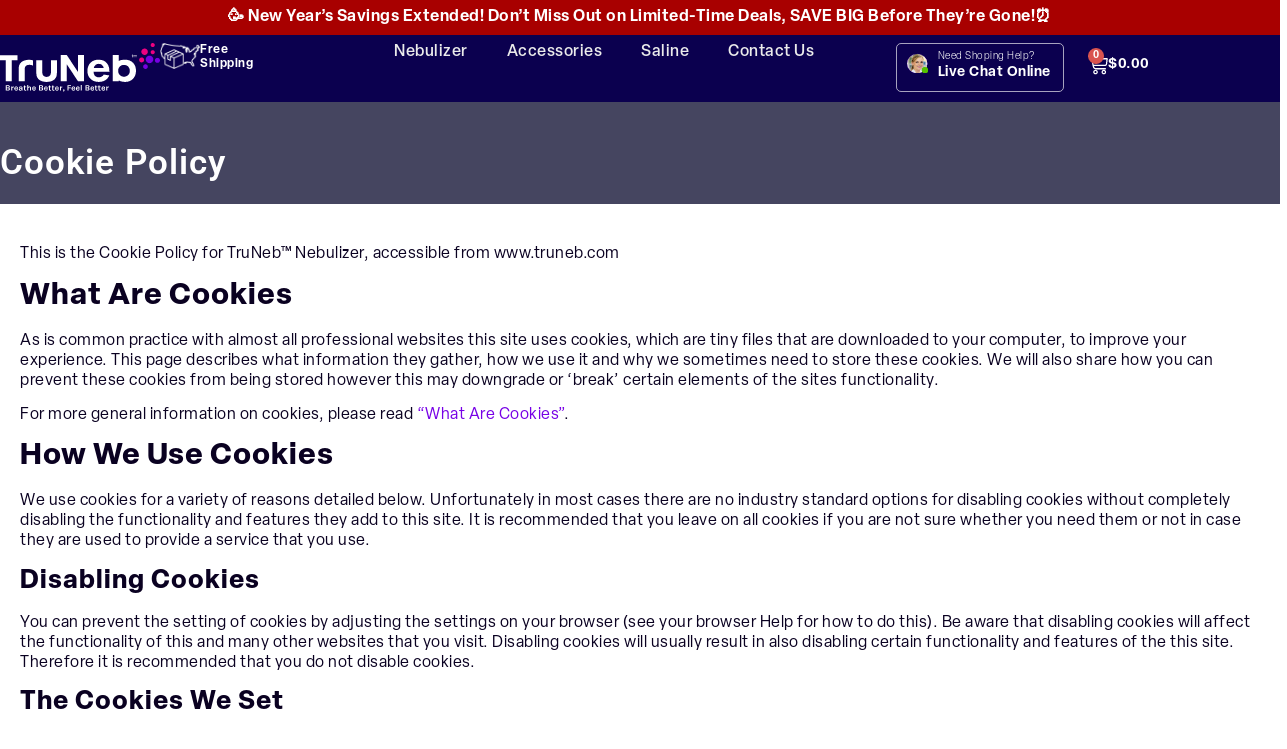

--- FILE ---
content_type: image/svg+xml
request_url: https://cdn.truneb.com/wp-content/uploads/2020/10/Truneb-Logo-tagline-icon-White.svg
body_size: 2345
content:
<svg xmlns="http://www.w3.org/2000/svg" id="Layer_1" width="525.21" height="161.91" viewBox="0 0 525.21 161.91"><path d="M167.09,97.07c0,3.69-.32,8.67-4.17,12.2-2.41,2.09-6.26,3.53-9.95,3.53s-7.54-1.45-9.95-3.53c-3.85-3.53-4.17-8.51-4.17-12.2v-39.33h-19.58v42.54c0,6.26.8,14.61,8.51,21.35,6.42,5.62,16.69,7.87,25.2,7.87s18.78-2.25,25.2-7.87c7.71-6.74,8.51-15.09,8.51-21.35v-42.54h-19.58v39.33Z" fill="#fff" stroke-width="0"></path><path d="M323.62,55.49c-8.35,0-17.98,1.76-26.16,9.79-4.98,4.97-10.6,13.48-10.6,27.29,0,10.92,3.21,19.9,10.92,27.13,6.9,6.58,15.41,9.79,26.65,9.79,24.24,0,32.1-16.53,34.19-21.67l-17.98-2.89c-3.21,5.62-8.83,9.15-16.21,9.15s-11.88-3.69-13.96-6.58c-2.25-3.05-3.37-7.55-3.37-11.72h52.01v-1.61c0-7.54-.96-18.46-8.35-27.29-4.82-5.78-13-11.4-27.13-11.4ZM307.73,83.26c1.61-9.31,9.15-13.96,16.37-13.96s14.93,4.5,16.53,13.96h-32.91Z" fill="#fff" stroke-width="0"></path><path d="M412.33,55.49c-5.93-.22-17.36.78-22.63,4.26v-19.59h-19.58v87.08h19.58v-3.03c6.52,4.39,17.66,5.27,22.15,5.27,20.55,0,34.67-15.89,34.67-37.08s-13.26-36.14-34.19-36.92ZM407.03,112.16c-11.24,0-19.26-8.67-19.26-19.75s8.03-19.58,19.26-19.58,19.26,8.51,19.26,19.58-8.03,19.75-19.26,19.75Z" fill="#fff" stroke-width="0"></path><polygon points="0 57.45 18.75 57.45 18.75 126.91 38.67 126.91 38.67 57.45 57.43 57.45 57.43 40.64 0 40.64 0 57.45" fill="#fff" stroke-width="0"></polygon><polygon points="255.9 96.38 219.29 40.16 199.35 40.16 199.35 127 219.29 127 219.29 70.78 255.9 127 275.84 127 275.84 40.16 255.9 40.16 255.9 96.38" fill="#fff" stroke-width="0"></polygon><path d="M69.98,63.66c-7.71,6.74-8.51,15.09-8.51,21.35v42.54h19.58v-39.33c0-3.69.32-8.67,4.17-12.2,2.41-2.09,5.8-3.29,11.65-3.45,4.46-.12,8.35.64,11.22,2.68v-17.74c-4.3-1.17-8.81-1.71-12.92-1.71-8.51,0-18.78,2.25-25.2,7.87Z" fill="#fff" stroke-width="0"></path><path d="M434.71,37.99v2.05h1.86v.99h-1.86v3.84c0,.88.25,1.38.97,1.38.34,0,.59-.04.75-.09l.06.97c-.25.1-.65.18-1.15.18-.6,0-1.09-.19-1.4-.55-.37-.38-.5-1.02-.5-1.85v-3.89h-1.1v-.99h1.1v-1.71l1.27-.34Z" fill="#fff" stroke-width="0"></path><path d="M438.02,41.96c0-.74-.01-1.34-.06-1.93h1.13l.06,1.15h.04c.4-.68,1.06-1.31,2.24-1.31.97,0,1.71.59,2.02,1.43h.03c.22-.4.5-.71.8-.93.43-.32.9-.5,1.58-.5.94,0,2.34.62,2.34,3.09v4.2h-1.27v-4.03c0-1.37-.5-2.19-1.55-2.19-.74,0-1.31.55-1.53,1.18-.06.18-.1.41-.1.65v4.4h-1.27v-4.27c0-1.13-.5-1.96-1.49-1.96-.81,0-1.4.65-1.6,1.3-.07.19-.1.41-.1.63v4.3h-1.27v-5.2Z" fill="#fff" stroke-width="0"></path><path d="M472.1,73.04c-3.06,3.06-3.06,8.02,0,11.07,3.06,3.06,8.02,3.06,11.07,0,3.06-3.06,3.06-8.02,0-11.07-3.06-3.06-8.02-3.06-11.07,0Z" fill="#7700e2" stroke-width="0"></path><path d="M522.75,51.81c-3.28-3.28-8.59-3.28-11.86,0-3.28,3.28-3.28,8.59,0,11.86,3.28,3.28,8.59,3.28,11.86,0,3.28-3.28,3.28-8.59,0-11.86Z" fill="#7700e2" stroke-width="0"></path><path d="M473.38,56.33c0-4.62-3.75-8.37-8.37-8.37s-8.37,3.75-8.37,8.37,3.75,8.37,8.37,8.37,8.37-3.75,8.37-8.37Z" fill="#ee0180" stroke-width="0"></path><path d="M482.06,45.71c-4.89,4.89-4.89,12.81,0,17.7,4.89,4.89,12.81,4.89,17.7,0,4.89-4.89,4.89-12.81,0-17.7-4.89-4.89-12.81-4.89-17.7,0Z" fill="#7700e2" stroke-width="0"></path><path d="M482.29,36.72c4.22-4.21,4.22-11.05,0-15.26-4.21-4.21-11.05-4.21-15.26,0-4.21,4.21-4.21,11.05,0,15.26,4.22,4.21,11.05,4.21,15.26,0Z" fill="#ee0180" stroke-width="0"></path><path d="M496.56,25.76c-2.65,2.65-2.65,6.95,0,9.61,2.65,2.65,6.95,2.65,9.61,0,2.65-2.65,2.65-6.95,0-9.61-2.65-2.65-6.95-2.65-9.61,0Z" fill="#ee0180" stroke-width="0"></path><path d="M496.56,1.99c-2.65,2.65-2.65,6.95,0,9.61,2.65,2.65,6.95,2.65,9.61,0,2.65-2.65,2.65-6.95,0-9.61-2.65-2.65-6.95-2.65-9.61,0Z" fill="#ee0180" stroke-width="0"></path><path d="M18.99,140.38h7.19c1.97,0,3.5.47,4.58,1.4,1.02.86,1.54,1.97,1.54,3.32,0,1.01-.28,1.87-.84,2.58-.56.71-1.34,1.22-2.35,1.51,1.01.2,1.84.65,2.5,1.36.66.7.99,1.6.99,2.7,0,2.19-1.09,3.69-3.26,4.5-.82.29-1.87.44-3.13.44h-7.21v-17.8ZM22.23,147.9h3.81c.97,0,1.7-.21,2.19-.63.49-.42.74-.99.74-1.71s-.24-1.3-.73-1.73c-.48-.43-1.21-.64-2.18-.64h-3.84v4.72ZM26.13,155.36c1.04,0,1.8-.21,2.26-.63.47-.42.7-.98.7-1.67s-.24-1.26-.73-1.69c-.48-.43-1.23-.64-2.23-.64h-3.9v4.64h3.9Z" fill="#fff" stroke-width="0"></path><path d="M40,147.49c.8-1.92,2.01-2.88,3.62-2.88.31,0,.7.06,1.18.19l-.06,3.24c-.51-.11-1.01-.16-1.51-.16-2.16,0-3.24,1.49-3.24,4.47v5.84h-3.24v-13.36h3.24v2.66Z" fill="#fff" stroke-width="0"></path><path d="M58.5,148.47c.23.77.34,1.47.34,2.11s-.04,1.22-.11,1.73h-8.61c.04,1.08.3,1.96.8,2.63.49.68,1.24,1.01,2.25,1.01,1.33,0,2.13-.59,2.39-1.76h3.26c-.22,1.33-.83,2.39-1.84,3.15-1.04.81-2.31,1.21-3.81,1.21-1.76,0-3.23-.64-4.42-1.92-1.23-1.33-1.84-3.04-1.84-5.13s.61-3.86,1.84-5.16c1.17-1.24,2.64-1.87,4.42-1.87s3.28.65,4.31,1.95c.46.59.8,1.26,1.03,2.03ZM53.2,147.08c-.91,0-1.63.3-2.14.89-.51.59-.81,1.36-.9,2.29h5.68c0-1.44-.46-2.41-1.37-2.91-.35-.18-.77-.27-1.26-.27Z" fill="#fff" stroke-width="0"></path><path d="M67.1,150.39c1.06,0,2.29.17,3.67.52v-1.32c0-.93-.19-1.62-.56-2.07-.37-.45-.99-.67-1.84-.67s-1.5.17-1.96.51c-.46.34-.69.82-.69,1.44h-3.54c0-1.52.53-2.61,1.6-3.29,1.07-.68,2.56-1.01,4.48-1.01,2.74,0,4.52.96,5.32,2.88.27.66.41,1.44.41,2.33v8.47h-2.83l-.25-1.78c-.86,1.44-2.18,2.17-3.95,2.17s-3.05-.42-4-1.26c-.88-.8-1.32-1.82-1.32-3.06s.48-2.18,1.45-2.85c.97-.67,2.29-1,3.98-1ZM70.78,152.97c-1.08-.29-2.08-.44-3.02-.44-1.76,0-2.63.59-2.63,1.76,0,.49.2.92.6,1.28.4.36,1.05.53,1.93.53s1.62-.3,2.19-.89c.58-.59.88-1.34.92-2.24Z" fill="#fff" stroke-width="0"></path><path d="M86.24,157.86c-1.21.48-2.16.71-2.85.71s-1.3-.08-1.82-.25-.98-.41-1.39-.74c-.84-.75-1.26-1.78-1.26-3.1v-7.46h-1.87v-2.17h1.87v-3.51h3.24v3.51h3.62v2.17h-3.62v7.35c0,1.1.52,1.65,1.56,1.65.53,0,1.22-.15,2.06-.44l.47,2.28Z" fill="#fff" stroke-width="0"></path><path d="M92.8,147.02c.91-1.68,2.25-2.52,4-2.52s3.05.54,3.88,1.62c.83,1.08,1.25,2.51,1.25,4.28v7.79h-3.24v-7.79c0-.99-.24-1.73-.71-2.24-.48-.5-1.14-.75-2-.75s-1.6.38-2.21,1.15c-.61.77-.94,1.92-.97,3.46v6.17h-3.24v-18.82h3.24v7.65Z" fill="#fff" stroke-width="0"></path><path d="M116.98,148.47c.23.77.34,1.47.34,2.11s-.04,1.22-.11,1.73h-8.61c.04,1.08.3,1.96.8,2.63.49.68,1.24,1.01,2.25,1.01,1.33,0,2.13-.59,2.39-1.76h3.26c-.22,1.33-.83,2.39-1.84,3.15-1.04.81-2.31,1.21-3.81,1.21-1.76,0-3.23-.64-4.42-1.92-1.23-1.33-1.84-3.04-1.84-5.13s.61-3.86,1.84-5.16c1.17-1.24,2.64-1.87,4.42-1.87s3.28.65,4.31,1.95c.46.59.8,1.26,1.03,2.03ZM111.67,147.08c-.91,0-1.63.3-2.14.89-.51.59-.81,1.36-.9,2.29h5.68c0-1.44-.46-2.41-1.37-2.91-.35-.18-.77-.27-1.26-.27Z" fill="#fff" stroke-width="0"></path><path d="M128.13,140.38h7.19c1.97,0,3.5.47,4.58,1.4,1.02.86,1.54,1.97,1.54,3.32,0,1.01-.28,1.87-.84,2.58-.56.71-1.34,1.22-2.35,1.51,1.01.2,1.84.65,2.5,1.36.66.7.99,1.6.99,2.7,0,2.19-1.09,3.69-3.26,4.5-.82.29-1.87.44-3.13.44h-7.21v-17.8ZM131.36,147.9h3.81c.97,0,1.7-.21,2.19-.63.49-.42.74-.99.74-1.71s-.24-1.3-.73-1.73c-.48-.43-1.21-.64-2.18-.64h-3.84v4.72ZM135.26,155.36c1.04,0,1.8-.21,2.26-.63.47-.42.7-.98.7-1.67s-.24-1.26-.73-1.69c-.48-.43-1.23-.64-2.23-.64h-3.9v4.64h3.9Z" fill="#fff" stroke-width="0"></path><path d="M156.22,148.47c.23.77.34,1.47.34,2.11s-.04,1.22-.11,1.73h-8.61c.04,1.08.3,1.96.8,2.63.49.68,1.24,1.01,2.25,1.01,1.33,0,2.13-.59,2.39-1.76h3.26c-.22,1.33-.83,2.39-1.84,3.15-1.04.81-2.31,1.21-3.81,1.21-1.76,0-3.23-.64-4.42-1.92-1.23-1.33-1.84-3.04-1.84-5.13s.61-3.86,1.84-5.16c1.17-1.24,2.64-1.87,4.42-1.87s3.28.65,4.31,1.95c.46.59.8,1.26,1.03,2.03ZM150.92,147.08c-.91,0-1.63.3-2.14.89-.51.59-.81,1.36-.9,2.29h5.68c0-1.44-.46-2.41-1.37-2.91-.35-.18-.77-.27-1.26-.27Z" fill="#fff" stroke-width="0"></path><path d="M167.95,157.86c-1.21.48-2.16.71-2.85.71s-1.3-.08-1.82-.25-.98-.41-1.39-.74c-.84-.75-1.26-1.78-1.26-3.1v-7.46h-1.87v-2.17h1.87v-3.51h3.24v3.51h3.62v2.17h-3.62v7.35c0,1.1.52,1.65,1.56,1.65.53,0,1.22-.15,2.06-.44l.47,2.28Z" fill="#fff" stroke-width="0"></path><path d="M178.78,157.86c-1.21.48-2.16.71-2.85.71s-1.3-.08-1.82-.25-.98-.41-1.39-.74c-.84-.75-1.26-1.78-1.26-3.1v-7.46h-1.87v-2.17h1.87v-3.51h3.24v3.51h3.62v2.17h-3.62v7.35c0,1.1.52,1.65,1.56,1.65.53,0,1.22-.15,2.06-.44l.47,2.28Z" fill="#fff" stroke-width="0"></path><path d="M192.43,148.47c.23.77.34,1.47.34,2.11s-.04,1.22-.11,1.73h-8.61c.04,1.08.3,1.96.8,2.63.49.68,1.24,1.01,2.25,1.01,1.33,0,2.13-.59,2.39-1.76h3.26c-.22,1.33-.83,2.39-1.84,3.15-1.04.81-2.31,1.21-3.81,1.21-1.76,0-3.23-.64-4.42-1.92-1.23-1.33-1.84-3.04-1.84-5.13s.61-3.86,1.84-5.16c1.17-1.24,2.64-1.87,4.42-1.87s3.28.65,4.31,1.95c.46.59.8,1.26,1.03,2.03ZM187.12,147.08c-.91,0-1.63.3-2.14.89-.51.59-.81,1.36-.9,2.29h5.68c0-1.44-.46-2.41-1.37-2.91-.35-.18-.77-.27-1.26-.27Z" fill="#fff" stroke-width="0"></path><path d="M199.87,147.49c.8-1.92,2.01-2.88,3.62-2.88.31,0,.7.06,1.18.19l-.06,3.24c-.51-.11-1.01-.16-1.51-.16-2.16,0-3.24,1.49-3.24,4.47v5.84h-3.24v-13.36h3.24v2.66Z" fill="#fff" stroke-width="0"></path><path d="M207.38,157.7c-.36-.32-.53-.75-.53-1.29s.21-1,.63-1.39c.42-.38,1-.58,1.73-.58s1.33.28,1.78.85c.46.57.69,1.26.69,2.08,0,1.33-.6,2.55-1.81,3.65-.38.35-.81.64-1.29.88l-2.41-1.21c.6-.31,1.14-.66,1.6-1.04.47-.38.77-.83.92-1.34-.51-.09-.95-.3-1.3-.62Z" fill="#fff" stroke-width="0"></path><path d="M221.93,140.38h11.22v2.8h-7.98v4.69h7.3v2.77h-7.3v7.54h-3.24v-17.8Z" fill="#fff" stroke-width="0"></path><path d="M246.38,148.47c.23.77.34,1.47.34,2.11s-.04,1.22-.11,1.73h-8.61c.04,1.08.3,1.96.8,2.63.49.68,1.24,1.01,2.25,1.01,1.33,0,2.13-.59,2.39-1.76h3.26c-.22,1.33-.83,2.39-1.84,3.15-1.04.81-2.31,1.21-3.81,1.21-1.76,0-3.23-.64-4.42-1.92-1.23-1.33-1.84-3.04-1.84-5.13s.61-3.86,1.84-5.16c1.17-1.24,2.64-1.87,4.42-1.87s3.28.65,4.31,1.95c.46.59.8,1.26,1.03,2.03ZM241.07,147.08c-.91,0-1.63.3-2.14.89-.51.59-.81,1.36-.9,2.29h5.68c0-1.44-.46-2.41-1.37-2.91-.35-.18-.77-.27-1.26-.27Z" fill="#fff" stroke-width="0"></path><path d="M260.91,148.47c.23.77.34,1.47.34,2.11s-.04,1.22-.11,1.73h-8.61c.04,1.08.3,1.96.8,2.63.49.68,1.24,1.01,2.25,1.01,1.33,0,2.13-.59,2.39-1.76h3.26c-.22,1.33-.83,2.39-1.84,3.15-1.04.81-2.31,1.21-3.81,1.21-1.76,0-3.23-.64-4.42-1.92-1.23-1.33-1.84-3.04-1.84-5.13s.61-3.86,1.84-5.16c1.17-1.24,2.64-1.87,4.42-1.87s3.28.65,4.31,1.95c.46.59.8,1.26,1.03,2.03ZM255.61,147.08c-.91,0-1.63.3-2.14.89-.51.59-.81,1.36-.9,2.29h5.68c0-1.44-.46-2.41-1.37-2.91-.35-.18-.77-.27-1.26-.27Z" fill="#fff" stroke-width="0"></path><path d="M265.12,139.37h3.24v18.82h-3.24v-18.82Z" fill="#fff" stroke-width="0"></path><path d="M280.4,140.38h7.19c1.97,0,3.5.47,4.58,1.4,1.02.86,1.54,1.97,1.54,3.32,0,1.01-.28,1.87-.84,2.58-.56.71-1.34,1.22-2.35,1.51,1.01.2,1.84.65,2.5,1.36.66.7.99,1.6.99,2.7,0,2.19-1.09,3.69-3.26,4.5-.82.29-1.87.44-3.13.44h-7.21v-17.8ZM283.64,147.9h3.81c.97,0,1.7-.21,2.19-.63.49-.42.74-.99.74-1.71s-.24-1.3-.73-1.73c-.48-.43-1.21-.64-2.18-.64h-3.84v4.72ZM287.53,155.36c1.04,0,1.8-.21,2.26-.63.47-.42.7-.98.7-1.67s-.24-1.26-.73-1.69c-.48-.43-1.23-.64-2.23-.64h-3.9v4.64h3.9Z" fill="#fff" stroke-width="0"></path><path d="M308.5,148.47c.23.77.34,1.47.34,2.11s-.04,1.22-.11,1.73h-8.61c.04,1.08.3,1.96.8,2.63.49.68,1.24,1.01,2.25,1.01,1.33,0,2.13-.59,2.39-1.76h3.26c-.22,1.33-.83,2.39-1.84,3.15-1.04.81-2.31,1.21-3.81,1.21-1.76,0-3.23-.64-4.42-1.92-1.23-1.33-1.84-3.04-1.84-5.13s.61-3.86,1.84-5.16c1.17-1.24,2.64-1.87,4.42-1.87s3.28.65,4.31,1.95c.46.59.8,1.26,1.03,2.03ZM303.19,147.08c-.91,0-1.63.3-2.14.89-.51.59-.81,1.36-.9,2.29h5.68c0-1.44-.46-2.41-1.37-2.91-.35-.18-.77-.27-1.26-.27Z" fill="#fff" stroke-width="0"></path><path d="M320.22,157.86c-1.21.48-2.16.71-2.85.71s-1.3-.08-1.82-.25-.98-.41-1.39-.74c-.84-.75-1.26-1.78-1.26-3.1v-7.46h-1.87v-2.17h1.87v-3.51h3.24v3.51h3.62v2.17h-3.62v7.35c0,1.1.52,1.65,1.56,1.65.53,0,1.22-.15,2.06-.44l.47,2.28Z" fill="#fff" stroke-width="0"></path><path d="M331.06,157.86c-1.21.48-2.16.71-2.85.71s-1.3-.08-1.82-.25c-.52-.16-.98-.41-1.39-.74-.84-.75-1.26-1.78-1.26-3.1v-7.46h-1.86v-2.17h1.86v-3.51h3.24v3.51h3.62v2.17h-3.62v7.35c0,1.1.52,1.65,1.56,1.65.53,0,1.22-.15,2.06-.44l.47,2.28Z" fill="#fff" stroke-width="0"></path><path d="M344.7,148.47c.23.77.34,1.47.34,2.11s-.04,1.22-.11,1.73h-8.61c.04,1.08.3,1.96.8,2.63.49.68,1.24,1.01,2.25,1.01,1.33,0,2.13-.59,2.39-1.76h3.26c-.22,1.33-.83,2.39-1.84,3.15-1.04.81-2.31,1.21-3.81,1.21-1.76,0-3.23-.64-4.42-1.92-1.22-1.33-1.84-3.04-1.84-5.13s.61-3.86,1.84-5.16c1.17-1.24,2.64-1.87,4.42-1.87s3.28.65,4.31,1.95c.46.59.8,1.26,1.03,2.03ZM339.39,147.08c-.91,0-1.63.3-2.14.89-.51.59-.81,1.36-.91,2.29h5.68c0-1.44-.46-2.41-1.37-2.91-.35-.18-.77-.27-1.26-.27Z" fill="#fff" stroke-width="0"></path><path d="M352.15,147.49c.8-1.92,2.01-2.88,3.62-2.88.31,0,.7.06,1.18.19l-.06,3.24c-.51-.11-1.01-.16-1.51-.16-2.16,0-3.24,1.49-3.24,4.47v5.84h-3.24v-13.36h3.24v2.66Z" fill="#fff" stroke-width="0"></path></svg>

--- FILE ---
content_type: image/svg+xml
request_url: https://cdn.truneb.com/wp-content/uploads/2024/02/Live-Chat-Online-Green.svg
body_size: 132900
content:
<svg xmlns="http://www.w3.org/2000/svg" xmlns:xlink="http://www.w3.org/1999/xlink" id="Layer_1" width="23.23" height="23.23" viewBox="0 0 23.23 23.23"><defs><clipPath id="clippath"><circle cx="11.16" cy="12.1" r="11.12" fill="#7700e2" stroke-width="0"></circle></clipPath></defs><circle cx="11.16" cy="12.1" r="11.12" fill="#7700e2"></circle><g clip-path="url(#clippath)"><image width="412" height="522" transform="translate(-8.64 -2.37) scale(.09)" xlink:href="[data-uri]"></image></g><circle cx="19.61" cy="19.61" r="3.61" fill="#55c100" stroke-width="0"></circle></svg>

--- FILE ---
content_type: image/svg+xml
request_url: https://cdn.truneb.com/wp-content/uploads/2020/10/Badge-2024.svg
body_size: 7596
content:
<svg xmlns="http://www.w3.org/2000/svg" xmlns:xlink="http://www.w3.org/1999/xlink" id="Layer_1" width="140.28" height="140.28" viewBox="0 0 140.28 140.28"><defs><linearGradient id="linear-gradient" x1="70.14" y1="140.28" x2="70.14" y2="0" gradientUnits="userSpaceOnUse"><stop offset=".37" stop-color="#7700e2"></stop><stop offset=".4" stop-color="#8200d8"></stop><stop offset=".5" stop-color="#a800b9"></stop><stop offset=".6" stop-color="#c700a0"></stop><stop offset=".71" stop-color="#dc008e"></stop><stop offset=".8" stop-color="#e90083"></stop><stop offset=".89" stop-color="#ee0180"></stop></linearGradient></defs><circle cx="70.14" cy="70.14" r="70.14" fill="url(#linear-gradient)" stroke-width="0"></circle><path d="M1.17,82.9c6.02,32.6,34.66,57.38,68.97,57.38s62.96-24.77,68.97-57.38H1.17Z" fill="#280363" stroke-width="0"></path><path d="M29.93,37l-1.31,1.89-8.58-.52,6.03,4.19-1.31,1.89-9.16-6.37,1.31-1.89,8.6.52-6.04-4.2,1.31-1.88,9.16,6.37Z" fill="#fff" stroke-width="0"></path><path d="M32.37,27.74l-3.13,3.11,2.1,2.12,3.68-3.65,1.3,1.31-5.31,5.27-7.86-7.92,5.3-5.26,1.31,1.32-3.67,3.64,1.87,1.89,3.13-3.11,1.27,1.28Z" fill="#fff" stroke-width="0"></path><path d="M42.44,22.58l-3.02-7.49,1.93-1.24,3.94,10.73-1.95,1.25-5.56-5.3,2.5,7.26-1.95,1.25-8.11-8.06,1.93-1.24,5.55,5.85-2.73-7.66,1.64-1.05,5.83,5.69Z" fill="#fff" stroke-width="0"></path><path d="M54.05,21.06l-2.18.74-3.61-10.56,2.18-.74,3.61,10.56Z" fill="#fff" stroke-width="0"></path><path d="M56.74,8.77l4.14,7.52,1.5-8.45,2.98-.49,1.81,11.01-2.28.38-.5-3.01-.63-5.23-1.62,8.69-1.56.26-4.31-7.71,1.08,5.15.5,3.01-2.27.37-1.81-11.01,2.96-.49Z" fill="#fff" stroke-width="0"></path><path d="M71.15,14.65l-.19,3.93-2.3-.11.53-11.15,4.35.21c.66.03,1.24.15,1.75.36.51.21.94.49,1.28.83.34.35.6.75.77,1.21.17.46.24.96.21,1.49-.03.54-.14,1.02-.35,1.45-.21.42-.5.78-.88,1.07-.37.29-.82.5-1.35.65-.53.14-1.12.2-1.78.17l-2.05-.1ZM71.23,12.79l2.05.1c.33.02.61-.01.85-.08.24-.07.44-.17.6-.31.16-.14.28-.31.36-.51.08-.2.13-.42.14-.66.01-.24-.01-.47-.07-.7-.06-.23-.16-.43-.31-.61-.14-.18-.33-.32-.56-.44-.23-.11-.51-.18-.84-.19l-2.05-.1-.17,3.5Z" fill="#fff" stroke-width="0"></path><path d="M83.25,16.01l-1.78-.41-.92,3.98-2.24-.52,2.52-10.87,4.04.93c.63.15,1.17.35,1.64.6.46.26.84.56,1.12.92.28.36.46.76.55,1.21.09.45.07.94-.05,1.48-.09.4-.22.74-.38,1.04-.16.3-.36.55-.58.75-.23.21-.48.38-.76.5s-.59.23-.92.29l1.32,4.99-.02.1-2.4-.56-1.12-4.45ZM81.88,13.79l1.81.42c.29.07.56.09.8.06.24-.03.45-.09.63-.2.18-.11.33-.25.45-.43.12-.18.21-.39.26-.63.12-.51.07-.95-.16-1.31-.22-.36-.64-.61-1.24-.75l-1.8-.42-.75,3.26Z" fill="#fff" stroke-width="0"></path><path d="M98.1,20.17c-.35.78-.76,1.43-1.25,1.96-.49.53-1.01.92-1.58,1.18-.57.26-1.17.39-1.81.38s-1.27-.15-1.91-.43c-.64-.28-1.17-.66-1.6-1.13-.43-.47-.74-1-.94-1.6-.19-.6-.26-1.26-.2-1.97.06-.71.26-1.46.61-2.24l.2-.45c.34-.77.76-1.43,1.25-1.95.49-.53,1.02-.92,1.6-1.19.58-.26,1.18-.39,1.82-.39.64,0,1.27.15,1.91.43.64.28,1.17.66,1.6,1.13.43.47.74,1,.93,1.61.19.6.25,1.26.19,1.98-.06.72-.27,1.46-.61,2.24l-.2.45ZM96.18,18.76c.48-1.07.64-1.97.51-2.69-.14-.73-.56-1.25-1.27-1.56-.71-.32-1.38-.28-2.01.1-.63.39-1.18,1.11-1.66,2.18l-.21.46c-.24.53-.4,1.02-.48,1.48-.08.45-.09.86-.02,1.22.07.36.2.68.42.94.21.26.5.48.85.63.71.32,1.38.28,2.01-.12.63-.39,1.18-1.12,1.65-2.19l.21-.46Z" fill="#fff" stroke-width="0"></path><path d="M101.75,25.68l6.88-5.43,2.1,1.47-9.58,6.92-1.97-1.37,3.22-11.36,2.09,1.46-2.75,8.32Z" fill="#fff" stroke-width="0"></path><path d="M112.88,32.69l-3.12-3.12-2.11,2.11,3.66,3.66-1.31,1.31-5.29-5.29,7.89-7.89,5.28,5.28-1.32,1.32-3.65-3.65-1.88,1.88,3.12,3.12-1.27,1.27Z" fill="#fff" stroke-width="0"></path><path d="M110.58,37.33l9.16-6.38,1.96,2.82c.43.62.72,1.25.86,1.92.15.66.15,1.31.03,1.94-.13.63-.39,1.24-.78,1.82-.39.58-.92,1.1-1.57,1.55l-.42.29c-.65.46-1.32.77-2,.94-.68.17-1.34.2-1.98.1s-1.25-.34-1.82-.71c-.57-.37-1.07-.86-1.5-1.49l-1.95-2.8ZM119.53,33.91l-6.11,4.26.64.91c.52.75,1.16,1.14,1.93,1.19.76.05,1.6-.25,2.52-.88l.43-.3c.93-.65,1.5-1.33,1.71-2.05.21-.72.06-1.45-.46-2.19l-.65-.93Z" fill="#fff" stroke-width="0"></path><path d="M17.93,92.33l-5.73,4.96.02.03,7.49-1.17.68,1.46-8.1,3.76-.52-1.12,3.11-1.44,3.16-1.35v-.04s-7.14.95-7.14.95l-.35-.75,5.32-4.83-.02-.03-3.06,1.55-3.11,1.44-.52-1.12,8.1-3.76.67,1.45Z" fill="#fff" stroke-width="0"></path><path d="M19.76,107.06c-.88.59-1.72.81-2.51.69-.8-.13-1.45-.58-1.96-1.34-.5-.76-.66-1.52-.46-2.29.2-.77.73-1.45,1.62-2.04l2.04-1.36c.88-.58,1.71-.82,2.51-.7.79.12,1.44.55,1.94,1.3.51.76.66,1.54.47,2.33-.19.79-.73,1.47-1.61,2.06l-2.04,1.36ZM21.13,104.67c.65-.43,1.05-.89,1.21-1.37.16-.48.09-.96-.23-1.43-.31-.47-.72-.71-1.22-.74-.5-.03-1.07.18-1.72.61l-2.06,1.37c-.65.43-1.07.89-1.24,1.36-.17.47-.1.94.21,1.41.32.48.73.73,1.23.77.51.03,1.09-.17,1.74-.6l2.06-1.37Z" fill="#fff" stroke-width="0"></path><path d="M22.71,115.52l-.82-.93,2.73-6.93-.03-.02-4.96,4.39-.82-.93,6.69-5.91.82.93-2.72,6.92.03.02,4.95-4.38.82.93-6.69,5.91Z" fill="#fff" stroke-width="0"></path><path d="M31.09,117.55l-2.49-2.18-2.11,2.41,2.89,2.53-.62.71-3.82-3.35,5.89-6.71,3.79,3.33-.62.71-2.86-2.51-1.9,2.17,2.49,2.18-.62.71Z" fill="#fff" stroke-width="0"></path><path d="M35.35,120.13l.03.02,3.96-2.54,1.14.78-5.39,3.23-1.82,2.65-1.02-.7,1.86-2.72,1.04-6.11,1.15.79-.95,4.61Z" fill="#fff" stroke-width="0"></path><path d="M40.69,124.84l-2.39-1.33.46-.83,2.39,1.33-.46.83Z" fill="#fff" stroke-width="0"></path><path d="M41.32,128.93l3.54-8.19,2.28.99c.77.33,1.3.78,1.57,1.33.27.56.25,1.2-.07,1.94-.17.39-.42.69-.74.9-.33.21-.69.31-1.1.3.4.29.64.67.72,1.14.08.47.01.95-.2,1.44-.33.75-.79,1.24-1.38,1.45-.6.21-1.27.16-2.02-.17l-2.61-1.13ZM44.11,125.6l-1.28,2.95,1.46.63c.41.18.77.19,1.1.03.33-.15.59-.46.79-.93.2-.46.26-.87.19-1.22-.07-.35-.3-.61-.69-.78l-1.58-.68ZM44.47,124.78l1.25.54c.38.16.72.18,1.03.04s.56-.42.75-.85c.2-.45.23-.84.1-1.16-.13-.32-.4-.58-.84-.76l-1.14-.49-1.16,2.68Z" fill="#fff" stroke-width="0"></path><path d="M53.45,130.97l-2.73-.79-1.25,1.99-1.21-.35,5.12-7.81,1.15.33.13,9.33-1.21-.35v-2.35ZM51.27,129.31l2.18.63v-4.06s-.02-.01-.02-.01l-2.16,3.43Z" fill="#fff" stroke-width="0"></path><path d="M62.52,132.28v.04c-.13.88-.48,1.52-1.02,1.93-.54.41-1.24.54-2.08.41-.86-.14-1.51-.54-1.93-1.21s-.55-1.52-.38-2.56l.4-2.45c.17-1.04.55-1.81,1.16-2.32.6-.5,1.33-.68,2.18-.55.86.14,1.49.48,1.88,1.03.39.55.51,1.28.38,2.19l-.02.03-1.16-.19c.09-.65.04-1.14-.15-1.49-.19-.34-.55-.56-1.07-.64-.5-.08-.93.06-1.27.42-.34.36-.58.92-.7,1.68l-.4,2.47c-.12.77-.08,1.38.14,1.83.22.45.59.72,1.1.81.51.08.9,0,1.19-.26.28-.26.48-.71.6-1.37l1.17.19Z" fill="#fff" stroke-width="0"></path><path d="M67,131.29l-.85-.03-.16,4-1.24-.05.36-8.92,1.24.05-.16,3.92.74.03,2.52-3.82,1.48.06-2.98,4.12,2.83,4.81-1.52-.06-2.26-4.1Z" fill="#fff" stroke-width="0"></path><path d="M82.05,133.09c-.15.38-.44.75-.85,1.1s-.98.57-1.69.67c-.93.13-1.71-.05-2.36-.54-.64-.48-1.04-1.25-1.18-2.29l-.36-2.62c-.14-1.02.02-1.86.48-2.49.46-.64,1.14-1.02,2.03-1.14.9-.12,1.62,0,2.17.4.54.39.88.99,1.03,1.81v.04s-1.17.16-1.17.16c-.1-.55-.3-.95-.61-1.21-.31-.25-.73-.34-1.27-.27-.54.07-.94.33-1.2.76-.26.43-.34,1.01-.24,1.75l.36,2.64c.1.75.35,1.31.74,1.66.39.35.87.48,1.45.41.42-.06.74-.17.95-.35.21-.18.36-.38.44-.62l-.28-2.01-1.51.21-.12-.89,2.75-.38.44,3.22Z" fill="#fff" stroke-width="0"></path><path d="M88.22,123.66l1.62,5.97c.24.89.17,1.65-.21,2.26-.38.62-.98,1.04-1.81,1.26-.81.22-1.53.16-2.16-.18-.63-.34-1.07-.96-1.31-1.85l-1.62-5.97,1.19-.32,1.62,5.97c.17.62.43,1.04.79,1.28.36.24.78.29,1.25.16.49-.13.83-.39,1.03-.76.2-.38.21-.88.04-1.52l-1.62-5.97,1.2-.33Z" fill="#fff" stroke-width="0"></path><path d="M96.07,127.74l-2.63,1.09.26,2.33-1.17.48-.87-9.3,1.11-.46,5.92,7.21-1.17.48-1.46-1.84ZM93.33,127.8l2.1-.87-2.52-3.18h-.03s.45,4.05.45,4.05Z" fill="#fff" stroke-width="0"></path><path d="M99.97,124.05l1.92,3.34-1.08.62-4.44-7.74,2.41-1.38c.73-.42,1.41-.56,2.03-.41.62.15,1.13.58,1.54,1.29.23.4.34.81.33,1.22s-.15.8-.4,1.17c.46-.09.87-.03,1.22.19s.66.55.92,1.01l.39.68c.14.24.29.44.45.62.16.18.34.29.52.34l.07.12-1.11.64c-.19-.05-.37-.18-.54-.4s-.33-.46-.48-.72l-.38-.66c-.25-.43-.54-.72-.88-.86-.34-.14-.68-.11-1.03.09l-1.46.84ZM99.5,123.23l1.28-.73c.44-.25.69-.55.76-.91.07-.36-.02-.75-.27-1.18-.25-.44-.55-.73-.9-.86-.34-.13-.72-.08-1.13.16l-1.33.76,1.58,2.76Z" fill="#fff" stroke-width="0"></path><path d="M109.91,119.37l-2.26,1.72.85,2.19-1.01.76-3.22-8.77.96-.73,7.57,5.46-1.01.76-1.88-1.4ZM107.27,120.13l1.81-1.38-3.25-2.43-.03.02,1.47,3.78Z" fill="#fff" stroke-width="0"></path><path d="M118.77,114.25l-.88.87-7.08-2.32-.02.03,4.68,4.7-.88.88-6.3-6.33.88-.88,7.07,2.31.02-.03-4.66-4.68.88-.87,6.3,6.33Z" fill="#fff" stroke-width="0"></path><path d="M117.54,103.09l-1.41,1.81,6.29,4.91-.77.98-6.29-4.91-1.4,1.8-.74-.58,3.58-4.59.74.58Z" fill="#fff" stroke-width="0"></path><path d="M123.95,99.99l-1.72,2.83,2.74,1.66,1.99-3.28.81.49-2.63,4.35-7.63-4.62,2.61-4.32.81.49-1.97,3.25,2.47,1.5,1.72-2.83.81.49Z" fill="#fff" stroke-width="0"></path><path d="M126.99,93.62l-1.36,3.02,2.92,1.32,1.58-3.5.86.39-2.09,4.63-8.13-3.68,2.08-4.6.86.39-1.57,3.46,2.63,1.19,1.36-3.02.86.39Z" fill="#fff" stroke-width="0"></path><polygon points="49.96 88.41 51.12 90.77 53.72 91.14 51.84 92.98 52.29 95.56 49.96 94.34 47.64 95.56 48.08 92.98 46.2 91.14 48.8 90.77 49.96 88.41" fill="#ffad00" stroke-width="0"></polygon><polygon points="60.05 88.41 61.21 90.77 63.81 91.14 61.93 92.98 62.38 95.56 60.05 94.34 57.73 95.56 58.17 92.98 56.29 91.14 58.89 90.77 60.05 88.41" fill="#ffad00" stroke-width="0"></polygon><polygon points="70.14 88.41 71.3 90.77 73.9 91.14 72.02 92.98 72.47 95.56 70.14 94.34 67.82 95.56 68.26 92.98 66.38 91.14 68.98 90.77 70.14 88.41" fill="#ffad00" stroke-width="0"></polygon><polygon points="80.23 88.41 81.39 90.77 83.99 91.14 82.11 92.98 82.56 95.56 80.23 94.34 77.91 95.56 78.35 92.98 76.47 91.14 79.07 90.77 80.23 88.41" fill="#ffad00" stroke-width="0"></polygon><polygon points="90.32 88.41 91.48 90.77 94.08 91.14 92.2 92.98 92.65 95.56 90.32 94.34 88 95.56 88.44 92.98 86.56 91.14 89.16 90.77 90.32 88.41" fill="#ffad00" stroke-width="0"></polygon><path d="M53.97,115.09h-2.81v-10.85l-3.36,1.04v-2.29l5.87-2.1h.3v14.2Z" fill="#fff" stroke-width="0"></path><path d="M66.25,109.23c0,1.06-.12,1.98-.35,2.74-.23.76-.56,1.39-.97,1.88-.42.49-.92.85-1.51,1.09-.59.23-1.24.35-1.95.35s-1.36-.12-1.95-.35c-.59-.23-1.09-.59-1.51-1.09-.42-.49-.75-1.12-.98-1.88-.23-.76-.35-1.68-.35-2.74v-2.46c0-1.06.12-1.98.35-2.74s.56-1.39.98-1.88c.42-.49.92-.85,1.51-1.08.58-.23,1.23-.35,1.95-.35s1.36.12,1.95.35c.59.23,1.09.59,1.51,1.08.42.49.75,1.12.98,1.88.23.76.35,1.68.35,2.74v2.46ZM63.43,106.36c0-.63-.04-1.16-.13-1.59-.09-.43-.22-.77-.39-1.04-.17-.26-.38-.45-.63-.57-.25-.12-.53-.18-.84-.18s-.59.06-.83.18c-.24.12-.45.31-.62.57-.17.26-.3.61-.38,1.04-.09.43-.13.96-.13,1.59v3.23c0,.64.05,1.17.14,1.61.09.43.22.79.39,1.06.17.27.38.46.62.58.25.12.53.18.84.18s.59-.06.84-.18c.25-.12.45-.31.62-.58.17-.27.29-.62.38-1.06.09-.43.13-.97.13-1.61v-3.23Z" fill="#fff" stroke-width="0"></path><path d="M77.69,109.23c0,1.06-.12,1.98-.35,2.74-.23.76-.56,1.39-.97,1.88-.42.49-.92.85-1.51,1.09-.59.23-1.24.35-1.95.35s-1.36-.12-1.95-.35c-.59-.23-1.09-.59-1.51-1.09-.42-.49-.75-1.12-.98-1.88-.23-.76-.35-1.68-.35-2.74v-2.46c0-1.06.12-1.98.35-2.74.23-.76.56-1.39.98-1.88.42-.49.92-.85,1.51-1.08.58-.23,1.23-.35,1.95-.35s1.36.12,1.95.35c.59.23,1.09.59,1.51,1.08.42.49.75,1.12.98,1.88.23.76.35,1.68.35,2.74v2.46ZM74.88,106.36c0-.63-.04-1.16-.13-1.59-.09-.43-.22-.77-.39-1.04-.17-.26-.38-.45-.63-.57-.25-.12-.53-.18-.84-.18s-.59.06-.83.18c-.24.12-.45.31-.62.57-.17.26-.3.61-.38,1.04-.09.43-.13.96-.13,1.59v3.23c0,.64.05,1.17.14,1.61.09.43.22.79.39,1.06.17.27.38.46.62.58.25.12.53.18.84.18s.59-.06.84-.18c.25-.12.45-.31.62-.58.17-.27.29-.62.38-1.06.09-.43.13-.97.13-1.61v-3.23Z" fill="#fff" stroke-width="0"></path><path d="M79.55,103.64c0-.4.07-.78.2-1.13.13-.35.33-.66.59-.93.26-.27.58-.48.96-.63.38-.16.82-.23,1.32-.23s.95.08,1.34.23c.39.16.71.37.97.63.26.27.45.58.58.93.13.35.19.73.19,1.13v.75c0,.4-.06.77-.19,1.12-.13.35-.32.66-.58.93-.26.26-.58.47-.96.63-.38.16-.82.23-1.33.23s-.94-.08-1.33-.23c-.39-.16-.71-.36-.97-.63-.26-.26-.46-.57-.59-.93-.13-.35-.2-.73-.2-1.12v-.75ZM81.42,104.39c0,.17.02.33.07.49.05.16.12.29.23.41.1.12.23.22.38.29.15.07.33.11.54.11s.38-.04.53-.11c.15-.07.27-.17.37-.29s.17-.26.22-.41c.05-.16.07-.32.07-.49v-.75c0-.17-.02-.33-.07-.49s-.12-.3-.22-.42c-.1-.12-.22-.22-.37-.29-.15-.07-.33-.11-.54-.11s-.38.04-.53.11c-.15.07-.27.17-.37.29-.1.12-.18.26-.22.42-.05.16-.07.32-.07.49v.75ZM83.19,114.03l-1.37-.74,6.92-11.08,1.37.74-6.92,11.08ZM86.33,111.61c0-.4.07-.77.2-1.13.13-.36.33-.67.59-.93s.58-.47.96-.63c.38-.16.82-.23,1.32-.23s.95.08,1.34.23c.39.16.71.36.97.63.26.26.45.57.58.93.13.36.19.73.19,1.13v.76c0,.4-.06.78-.19,1.13-.13.35-.32.66-.58.93-.26.27-.58.48-.96.63-.38.15-.82.23-1.33.23s-.94-.08-1.33-.23c-.39-.15-.71-.36-.97-.63-.26-.27-.46-.57-.59-.93-.13-.35-.2-.73-.2-1.13v-.76ZM88.2,112.37c0,.17.03.33.09.49.06.16.14.29.25.41.11.12.24.22.38.29.15.07.32.11.51.11.23,0,.43-.04.58-.11.15-.07.27-.17.37-.29.09-.12.15-.26.19-.41s.05-.32.05-.49v-.76c0-.17-.02-.33-.07-.49-.05-.16-.12-.29-.22-.41-.1-.12-.23-.22-.38-.29-.15-.07-.33-.11-.53-.11s-.38.04-.53.11c-.15.07-.28.17-.38.29-.1.12-.18.26-.22.41-.05.16-.07.32-.07.49v.76Z" fill="#fff" stroke-width="0"></path><path d="M41.65,45.24c.2-.23.39-.46.58-.69.19-.24.36-.48.5-.72.15-.24.26-.49.35-.74.09-.25.13-.5.13-.75,0-.34-.06-.65-.17-.92-.11-.27-.27-.51-.48-.7-.21-.19-.46-.34-.76-.43-.29-.1-.62-.15-.98-.15-.39,0-.74.07-1.05.2-.31.13-.57.31-.79.53-.22.22-.38.49-.5.79-.11.3-.17.62-.17.95v.1h.84v-.1c0-.25.04-.48.12-.69.08-.21.19-.39.33-.54.14-.15.32-.27.52-.36.2-.09.44-.13.7-.13s.48.04.67.11c.19.07.35.18.48.31.13.13.23.29.29.47.07.19.1.39.1.62,0,.16-.02.31-.06.47-.04.16-.11.33-.21.51-.1.18-.23.38-.4.6-.17.22-.37.46-.61.73l-2.59,2.98v.59h5.11v-.74h-4l2.04-2.31Z" fill="#fff" stroke-width="0"></path><path d="M48.88,41c-.22-.29-.48-.5-.8-.64-.31-.14-.67-.21-1.06-.21s-.75.07-1.05.21c-.31.14-.58.36-.8.65-.21.28-.38.65-.49,1.08-.11.43-.17.94-.17,1.52v1.33c0,.58.06,1.09.17,1.52.11.43.28.8.5,1.09.22.29.48.51.8.65.31.14.67.21,1.05.21s.75-.07,1.06-.21c.31-.14.58-.36.79-.65.21-.29.37-.65.49-1.09.11-.43.16-.94.16-1.52v-1.33c0-.58-.06-1.09-.17-1.52-.11-.43-.28-.8-.49-1.08ZM47.04,47.65c-.27,0-.52-.06-.72-.17-.21-.11-.38-.28-.52-.5-.14-.22-.25-.51-.32-.83-.07-.33-.11-.72-.11-1.16v-1.48c0-.87.14-1.54.43-1.98.28-.43.68-.64,1.24-.64s.97.21,1.24.64c.28.44.42,1.11.42,1.98v1.48c0,.43-.04.82-.11,1.16-.07.33-.17.61-.31.83-.14.22-.31.39-.51.5-.2.11-.45.17-.72.17Z" fill="#fff" stroke-width="0"></path><path d="M53.88,45.24c.2-.23.39-.46.58-.69.19-.24.36-.48.5-.72.15-.24.26-.49.35-.74.09-.25.13-.5.13-.75,0-.34-.06-.65-.17-.92-.11-.27-.27-.51-.48-.7-.21-.19-.46-.34-.76-.43-.29-.1-.62-.15-.98-.15-.39,0-.74.07-1.05.2-.31.13-.57.31-.79.53-.22.22-.38.49-.5.79-.11.3-.17.62-.17.95v.1h.84v-.1c0-.25.04-.48.12-.69.08-.21.19-.39.33-.54.14-.15.32-.27.52-.36.2-.09.44-.13.7-.13s.48.04.67.11c.19.07.35.18.48.31.13.13.23.29.29.47.07.19.1.39.1.62,0,.16-.02.31-.06.47-.04.16-.11.33-.21.51-.1.18-.23.38-.4.6-.17.22-.37.46-.61.73l-2.59,2.98v.59h5.11v-.74h-4l2.04-2.31Z" fill="#fff" stroke-width="0"></path><path d="M61,40.25h-.1l-.79.04-3.65,5.55v.47h3.69v1.98h.85v-1.98h1.22v-.74h-1.22v-5.32ZM57.54,45.57l2.51-3.84.1-.17v4.01h-2.61Z" fill="#fff" stroke-width="0"></path><polygon points="69.76 47.01 66.93 40.25 65.89 40.25 65.89 48.29 66.75 48.29 66.75 44.76 66.7 41.82 69.44 48.29 70.08 48.29 72.82 41.79 72.78 44.77 72.78 48.29 73.64 48.29 73.64 40.25 72.59 40.25 69.76 47.01" fill="#fff" stroke-width="0"></polygon><path d="M80.57,41.16c-.28-.32-.61-.58-1-.75-.39-.18-.83-.26-1.3-.26s-.91.09-1.29.26c-.39.18-.72.43-1,.75-.27.32-.49.72-.64,1.17-.15.45-.23.96-.23,1.52v.84c0,.56.08,1.07.23,1.52.15.45.37.85.64,1.17.28.32.62.58,1,.75.39.18.82.26,1.29.26s.91-.09,1.3-.26c.39-.17.72-.43,1-.75.27-.32.48-.71.63-1.17.15-.45.22-.96.22-1.52v-.84c0-.56-.07-1.07-.22-1.52-.15-.45-.36-.85-.64-1.17ZM78.27,47.62c-.35,0-.68-.07-.96-.2-.28-.13-.52-.33-.72-.57-.2-.25-.35-.56-.46-.92-.11-.36-.16-.78-.16-1.23v-.85c0-.45.05-.87.16-1.23.11-.36.26-.67.46-.92.2-.25.44-.44.72-.58.28-.13.6-.2.96-.2s.69.07.97.2c.28.13.52.33.72.58.2.25.35.56.45.92.1.36.16.78.16,1.23v.85c0,.46-.05.87-.15,1.23-.1.36-.25.67-.45.92-.19.25-.43.44-.71.57-.28.13-.61.2-.97.2Z" fill="#fff" stroke-width="0"></path><path d="M87.67,41.26c-.3-.32-.67-.57-1.1-.75-.42-.17-.89-.26-1.39-.26h-2.29v8.04h2.25c.51,0,.99-.09,1.42-.26.43-.17.8-.42,1.11-.74.31-.32.55-.71.72-1.16.17-.45.25-.95.25-1.5v-.72c0-.55-.09-1.05-.25-1.5-.17-.45-.41-.84-.71-1.16ZM85.14,47.53h-1.39v-6.52h1.43c.39,0,.75.07,1.06.21.32.14.59.33.81.58.22.25.4.55.53.91.12.36.19.76.19,1.2v.73c0,.43-.06.83-.19,1.19-.12.35-.3.66-.53.91-.23.25-.5.45-.83.59-.32.14-.69.21-1.1.21Z" fill="#fff" stroke-width="0"></path><polygon points="90.98 44.53 94.64 44.53 94.64 43.77 90.98 43.77 90.98 41.01 95.17 41.01 95.17 40.25 90.11 40.25 90.11 48.29 95.19 48.29 95.19 47.53 90.98 47.53 90.98 44.53" fill="#fff" stroke-width="0"></polygon><polygon points="97.26 47.53 97.26 40.25 96.39 40.25 96.39 48.29 101.13 48.29 101.13 47.53 97.26 47.53" fill="#fff" stroke-width="0"></polygon><path d="M54.96,67.26c0,.75-.07,1.77-.85,2.49-.49.43-1.28.72-2.03.72s-1.54-.29-2.03-.72c-.79-.72-.85-1.73-.85-2.49v-8.02h-3.99v8.67c0,1.28.16,2.98,1.73,4.35,1.31,1.15,3.4,1.6,5.14,1.6s3.83-.46,5.14-1.6c1.57-1.37,1.73-3.08,1.73-4.35v-8.67h-3.99v8.02Z" fill="#fff" stroke-width="0"></path><path d="M86.86,58.78c-1.7,0-3.66.36-5.33,2-1.01,1.01-2.16,2.75-2.16,5.56,0,2.22.65,4.06,2.22,5.53,1.41,1.34,3.14,2,5.43,2,4.94,0,6.54-3.37,6.97-4.42l-3.66-.59c-.65,1.15-1.8,1.86-3.3,1.86s-2.42-.75-2.85-1.34c-.46-.62-.69-1.54-.69-2.39h10.6v-.33c0-1.54-.2-3.76-1.7-5.56-.98-1.18-2.65-2.32-5.53-2.32ZM83.62,64.44c.33-1.9,1.86-2.85,3.34-2.85s3.04.92,3.37,2.85h-6.71Z" fill="#fff" stroke-width="0"></path><path d="M104.94,58.78c-1.21-.05-3.54.16-4.61.87v-3.99h-3.99v17.75h3.99v-.62c1.33.9,3.6,1.07,4.51,1.07,4.19,0,7.07-3.24,7.07-7.56s-2.7-7.37-6.97-7.52ZM103.86,70.33c-2.29,0-3.93-1.77-3.93-4.02s1.64-3.99,3.93-3.99,3.93,1.73,3.93,3.99-1.64,4.02-3.93,4.02Z" fill="#fff" stroke-width="0"></path><polygon points="20.91 59.18 24.73 59.18 24.73 73.34 28.79 73.34 28.79 59.18 32.61 59.18 32.61 55.76 20.91 55.76 20.91 59.18" fill="#fff" stroke-width="0"></polygon><polygon points="73.06 67.12 65.6 55.66 61.53 55.66 61.53 73.36 65.6 73.36 65.6 61.9 73.06 73.36 77.12 73.36 77.12 55.66 73.06 55.66 73.06 67.12" fill="#fff" stroke-width="0"></polygon><path d="M35.17,60.45c-1.57,1.37-1.73,3.08-1.73,4.35v8.67h3.99v-8.02c0-.75.07-1.77.85-2.49.49-.43,1.18-.67,2.38-.7.91-.02,1.7.13,2.29.55v-3.62c-.88-.24-1.8-.35-2.63-.35-1.73,0-3.83.46-5.14,1.6Z" fill="#fff" stroke-width="0"></path><path d="M109.5,55.22v.42h.38v.2h-.38v.78c0,.18.05.28.2.28.07,0,.12,0,.15-.02v.2s-.12.04-.22.04c-.12,0-.22-.04-.29-.11-.07-.08-.1-.21-.1-.38v-.79h-.23v-.2h.23v-.35l.26-.07Z" fill="#fff" stroke-width="0"></path><path d="M110.18,56.03c0-.15,0-.27-.01-.39h.23v.23h.02c.08-.14.22-.27.46-.27.2,0,.35.12.41.29h0c.04-.08.1-.14.16-.19.09-.07.18-.1.32-.1.19,0,.48.13.48.63v.86h-.26v-.82c0-.28-.1-.45-.32-.45-.15,0-.27.11-.31.24-.01.04-.02.08-.02.13v.9h-.26v-.87c0-.23-.1-.4-.3-.4-.17,0-.29.13-.33.26-.02.04-.02.08-.02.13v.88h-.26v-1.06Z" fill="#fff" stroke-width="0"></path><path d="M117.12,62.36c-.62.62-.62,1.63,0,2.26.62.62,1.63.62,2.26,0,.62-.62.62-1.63,0-2.26s-1.63-.62-2.26,0Z" fill="#fff" stroke-width="0"></path><path d="M127.45,58.03c-.67-.67-1.75-.67-2.42,0-.67.67-.67,1.75,0,2.42.67.67,1.75.67,2.42,0,.67-.67.67-1.75,0-2.42Z" fill="#fff" stroke-width="0"></path><path d="M117.39,58.96c0-.94-.76-1.71-1.71-1.71s-1.71.76-1.71,1.71.76,1.71,1.71,1.71,1.71-.76,1.71-1.71Z" fill="#fff" stroke-width="0"></path><path d="M119.15,56.79c-1,1-1,2.61,0,3.61,1,1,2.61,1,3.61,0,1-1,1-2.61,0-3.61-1-1-2.61-1-3.61,0Z" fill="#fff" stroke-width="0"></path><path d="M119.2,54.96c.86-.86.86-2.25,0-3.11-.86-.86-2.25-.86-3.11,0-.86.86-.86,2.25,0,3.11.86.86,2.25.86,3.11,0Z" fill="#fff" stroke-width="0"></path><path d="M122.11,52.73c-.54.54-.54,1.42,0,1.96.54.54,1.42.54,1.96,0,.54-.54.54-1.42,0-1.96-.54-.54-1.42-.54-1.96,0Z" fill="#fff" stroke-width="0"></path><path d="M122.11,47.88c-.54.54-.54,1.42,0,1.96.54.54,1.42.54,1.96,0,.54-.54.54-1.42,0-1.96-.54-.54-1.42-.54-1.96,0Z" fill="#fff" stroke-width="0"></path><path d="M24.78,76.09h1.46c.4,0,.71.1.93.29.21.18.31.4.31.68,0,.21-.06.38-.17.53-.11.15-.27.25-.48.31.2.04.37.13.51.28.13.14.2.33.2.55,0,.45-.22.75-.67.92-.17.06-.38.09-.64.09h-1.47v-3.63ZM25.44,77.62h.78c.2,0,.35-.04.45-.13.1-.09.15-.2.15-.35s-.05-.26-.15-.35c-.1-.09-.25-.13-.44-.13h-.78v.96ZM26.23,79.14c.21,0,.37-.04.46-.13.09-.09.14-.2.14-.34s-.05-.26-.15-.34c-.1-.09-.25-.13-.46-.13h-.79v.94h.79Z" fill="#fff" stroke-width="0"></path><path d="M29.06,77.53c.16-.39.41-.59.74-.59.06,0,.14.01.24.04v.66c-.12-.02-.22-.03-.32-.03-.44,0-.66.3-.66.91v1.19h-.66v-2.72h.66v.54Z" fill="#fff" stroke-width="0"></path><path d="M32.83,77.74c.05.16.07.3.07.43s0,.25-.02.35h-1.76c0,.22.06.4.16.54.1.14.25.21.46.21.27,0,.43-.12.49-.36h.67c-.04.27-.17.49-.37.64-.21.16-.47.25-.78.25-.36,0-.66-.13-.9-.39-.25-.27-.37-.62-.37-1.05s.12-.79.37-1.05c.24-.25.54-.38.9-.38s.67.13.88.4c.09.12.16.26.21.41ZM31.75,77.45c-.19,0-.33.06-.44.18-.1.12-.17.28-.18.47h1.16c0-.29-.09-.49-.28-.59-.07-.04-.16-.06-.26-.06Z" fill="#fff" stroke-width="0"></path><path d="M34.58,78.13c.22,0,.47.04.75.11v-.27c0-.19-.04-.33-.11-.42-.08-.09-.2-.14-.37-.14s-.31.03-.4.1c-.09.07-.14.17-.14.29h-.72c0-.31.11-.53.33-.67.22-.14.52-.21.91-.21.56,0,.92.2,1.08.59.06.13.08.29.08.48v1.73h-.58l-.05-.36c-.18.29-.44.44-.8.44s-.62-.09-.82-.26c-.18-.16-.27-.37-.27-.62s.1-.45.3-.58c.2-.14.47-.2.81-.2ZM35.33,78.65c-.22-.06-.42-.09-.61-.09-.36,0-.54.12-.54.36,0,.1.04.19.12.26.08.07.21.11.39.11s.33-.06.45-.18c.12-.12.18-.27.19-.46Z" fill="#fff" stroke-width="0"></path><path d="M38.48,79.65c-.25.1-.44.15-.58.15s-.27-.02-.37-.05-.2-.08-.28-.15c-.17-.15-.26-.36-.26-.63v-1.52h-.38v-.44h.38v-.72h.66v.72h.74v.44h-.74v1.5c0,.22.11.34.32.34.11,0,.25-.03.42-.09l.09.46Z" fill="#fff" stroke-width="0"></path><path d="M39.82,77.44c.19-.34.46-.51.82-.51s.62.11.79.33c.17.22.25.51.25.87v1.59h-.66v-1.59c0-.2-.05-.35-.15-.46-.1-.1-.23-.15-.41-.15s-.33.08-.45.23c-.12.16-.19.39-.2.7v1.26h-.66v-3.83h.66v1.56Z" fill="#fff" stroke-width="0"></path><path d="M44.75,77.74c.05.16.07.3.07.43s0,.25-.02.35h-1.76c0,.22.06.4.16.54.1.14.25.21.46.21.27,0,.43-.12.49-.36h.67c-.04.27-.17.49-.37.64-.21.16-.47.25-.78.25-.36,0-.66-.13-.9-.39-.25-.27-.37-.62-.37-1.05s.12-.79.37-1.05c.24-.25.54-.38.9-.38s.67.13.88.4c.09.12.16.26.21.41ZM43.66,77.45c-.19,0-.33.06-.44.18-.1.12-.17.28-.18.47h1.16c0-.29-.09-.49-.28-.59-.07-.04-.16-.06-.26-.06Z" fill="#fff" stroke-width="0"></path><path d="M47.02,76.09h1.46c.4,0,.71.1.93.29.21.18.31.4.31.68,0,.21-.06.38-.17.53-.11.15-.27.25-.48.31.2.04.37.13.51.28.13.14.2.33.2.55,0,.45-.22.75-.67.92-.17.06-.38.09-.64.09h-1.47v-3.63ZM47.68,77.62h.78c.2,0,.35-.04.45-.13.1-.09.15-.2.15-.35s-.05-.26-.15-.35c-.1-.09-.25-.13-.44-.13h-.78v.96ZM48.47,79.14c.21,0,.37-.04.46-.13.09-.09.14-.2.14-.34s-.05-.26-.15-.34c-.1-.09-.25-.13-.46-.13h-.79v.94h.79Z" fill="#fff" stroke-width="0"></path><path d="M52.75,77.74c.05.16.07.3.07.43s0,.25-.02.35h-1.76c0,.22.06.4.16.54.1.14.25.21.46.21.27,0,.43-.12.49-.36h.67c-.04.27-.17.49-.37.64-.21.16-.47.25-.78.25-.36,0-.66-.13-.9-.39-.25-.27-.37-.62-.37-1.05s.12-.79.37-1.05c.24-.25.54-.38.9-.38s.67.13.88.4c.09.12.16.26.21.41ZM51.66,77.45c-.19,0-.33.06-.44.18-.1.12-.17.28-.18.47h1.16c0-.29-.09-.49-.28-.59-.07-.04-.16-.06-.26-.06Z" fill="#fff" stroke-width="0"></path><path d="M55.14,79.65c-.25.1-.44.15-.58.15s-.27-.02-.37-.05-.2-.08-.28-.15c-.17-.15-.26-.36-.26-.63v-1.52h-.38v-.44h.38v-.72h.66v.72h.74v.44h-.74v1.5c0,.22.11.34.32.34.11,0,.25-.03.42-.09l.09.46Z" fill="#fff" stroke-width="0"></path><path d="M57.34,79.65c-.25.1-.44.15-.58.15s-.27-.02-.37-.05-.2-.08-.28-.15c-.17-.15-.26-.36-.26-.63v-1.52h-.38v-.44h.38v-.72h.66v.72h.74v.44h-.74v1.5c0,.22.11.34.32.34.11,0,.25-.03.42-.09l.09.46Z" fill="#fff" stroke-width="0"></path><path d="M60.12,77.74c.05.16.07.3.07.43s0,.25-.02.35h-1.76c0,.22.06.4.16.54.1.14.25.21.46.21.27,0,.43-.12.49-.36h.67c-.04.27-.17.49-.37.64-.21.16-.47.25-.78.25-.36,0-.66-.13-.9-.39-.25-.27-.37-.62-.37-1.05s.12-.79.37-1.05c.24-.25.54-.38.9-.38s.67.13.88.4c.09.12.16.26.21.41ZM59.04,77.45c-.19,0-.33.06-.44.18-.1.12-.17.28-.18.47h1.16c0-.29-.09-.49-.28-.59-.07-.04-.16-.06-.26-.06Z" fill="#fff" stroke-width="0"></path><path d="M61.64,77.53c.16-.39.41-.59.74-.59.06,0,.14.01.24.04v.66c-.12-.02-.22-.03-.32-.03-.44,0-.66.3-.66.91v1.19h-.66v-2.72h.66v.54Z" fill="#fff" stroke-width="0"></path><path d="M63.17,79.62c-.07-.07-.11-.15-.11-.26s.04-.2.13-.28c.09-.08.2-.12.35-.12s.27.06.36.17c.09.12.14.26.14.42,0,.27-.12.52-.37.74-.08.07-.17.13-.26.18l-.49-.25c.12-.06.23-.13.33-.21.1-.08.16-.17.19-.27-.1-.02-.19-.06-.27-.13Z" fill="#fff" stroke-width="0"></path><path d="M66.14,76.09h2.29v.57h-1.63v.96h1.49v.56h-1.49v1.54h-.66v-3.63Z" fill="#fff" stroke-width="0"></path><path d="M71.12,77.74c.05.16.07.3.07.43s0,.25-.02.35h-1.76c0,.22.06.4.16.54.1.14.25.21.46.21.27,0,.43-.12.49-.36h.67c-.04.27-.17.49-.37.64-.21.16-.47.25-.78.25-.36,0-.66-.13-.9-.39-.25-.27-.37-.62-.37-1.05s.12-.79.37-1.05c.24-.25.54-.38.9-.38s.67.13.88.4c.09.12.16.26.21.41ZM70.04,77.45c-.19,0-.33.06-.44.18-.1.12-.17.28-.18.47h1.16c0-.29-.09-.49-.28-.59-.07-.04-.16-.06-.26-.06Z" fill="#fff" stroke-width="0"></path><path d="M74.08,77.74c.05.16.07.3.07.43s0,.25-.02.35h-1.76c0,.22.06.4.16.54.1.14.25.21.46.21.27,0,.43-.12.49-.36h.67c-.04.27-.17.49-.37.64-.21.16-.47.25-.78.25-.36,0-.66-.13-.9-.39-.25-.27-.37-.62-.37-1.05s.12-.79.37-1.05c.24-.25.54-.38.9-.38s.67.13.88.4c.09.12.16.26.21.41ZM73,77.45c-.19,0-.33.06-.44.18-.1.12-.17.28-.18.47h1.16c0-.29-.09-.49-.28-.59-.07-.04-.16-.06-.26-.06Z" fill="#fff" stroke-width="0"></path><path d="M74.94,75.88h.66v3.83h-.66v-3.83Z" fill="#fff" stroke-width="0"></path><path d="M78.05,76.09h1.46c.4,0,.71.1.93.29.21.18.31.4.31.68,0,.21-.06.38-.17.53-.11.15-.27.25-.48.31.2.04.37.13.51.28.13.14.2.33.2.55,0,.45-.22.75-.67.92-.17.06-.38.09-.64.09h-1.47v-3.63ZM78.71,77.62h.78c.2,0,.35-.04.45-.13.1-.09.15-.2.15-.35s-.05-.26-.15-.35c-.1-.09-.25-.13-.44-.13h-.78v.96ZM79.51,79.14c.21,0,.37-.04.46-.13.09-.09.14-.2.14-.34s-.05-.26-.15-.34c-.1-.09-.25-.13-.46-.13h-.79v.94h.79Z" fill="#fff" stroke-width="0"></path><path d="M83.78,77.74c.05.16.07.3.07.43s0,.25-.02.35h-1.76c0,.22.06.4.16.54.1.14.25.21.46.21.27,0,.43-.12.49-.36h.67c-.04.27-.17.49-.37.64-.21.16-.47.25-.78.25-.36,0-.66-.13-.9-.39-.25-.27-.37-.62-.37-1.05s.12-.79.37-1.05c.24-.25.54-.38.9-.38s.67.13.88.4c.09.12.16.26.21.41ZM82.7,77.45c-.19,0-.33.06-.44.18-.1.12-.17.28-.18.47h1.16c0-.29-.09-.49-.28-.59-.07-.04-.16-.06-.26-.06Z" fill="#fff" stroke-width="0"></path><path d="M86.17,79.65c-.25.1-.44.15-.58.15s-.27-.02-.37-.05-.2-.08-.28-.15c-.17-.15-.26-.36-.26-.63v-1.52h-.38v-.44h.38v-.72h.66v.72h.74v.44h-.74v1.5c0,.22.11.34.32.34.11,0,.25-.03.42-.09l.09.46Z" fill="#fff" stroke-width="0"></path><path d="M88.38,79.65c-.25.1-.44.15-.58.15s-.27-.02-.37-.05c-.11-.03-.2-.08-.28-.15-.17-.15-.26-.36-.26-.63v-1.52h-.38v-.44h.38v-.72h.66v.72h.74v.44h-.74v1.5c0,.22.11.34.32.34.11,0,.25-.03.42-.09l.09.46Z" fill="#fff" stroke-width="0"></path><path d="M91.16,77.74c.05.16.07.3.07.43s0,.25-.02.35h-1.76c0,.22.06.4.16.54.1.14.25.21.46.21.27,0,.43-.12.49-.36h.67c-.04.27-.17.49-.37.64-.21.16-.47.25-.78.25-.36,0-.66-.13-.9-.39-.25-.27-.37-.62-.37-1.05s.13-.79.37-1.05c.24-.25.54-.38.9-.38s.67.13.88.4c.09.12.16.26.21.41ZM90.08,77.45c-.19,0-.33.06-.44.18-.1.12-.17.28-.18.47h1.16c0-.29-.09-.49-.28-.59-.07-.04-.16-.06-.26-.06Z" fill="#fff" stroke-width="0"></path><path d="M92.68,77.53c.16-.39.41-.59.74-.59.06,0,.14.01.24.04v.66c-.12-.02-.22-.03-.32-.03-.44,0-.66.3-.66.91v1.19h-.66v-2.72h.66v.54Z" fill="#fff" stroke-width="0"></path></svg>